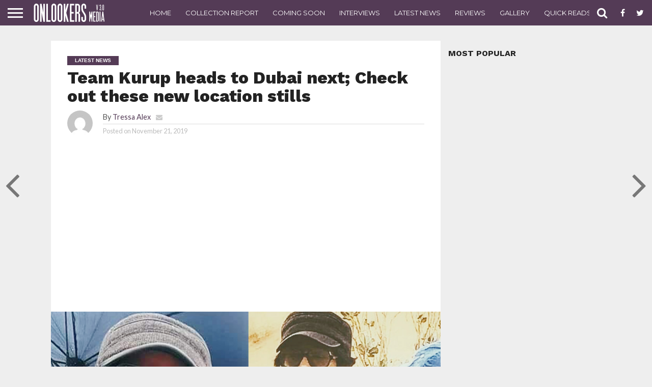

--- FILE ---
content_type: text/html; charset=UTF-8
request_url: https://onlookersmedia.in/latestnews/team-kurup-heads-dubai-next-check-new-location-stills/
body_size: 58066
content:

<!DOCTYPE html>
<html lang="en-US" prefix="og: http://ogp.me/ns# article: http://ogp.me/ns/article#">
<head>
<meta charset="UTF-8" >
<meta name="viewport" id="viewport" content="width=device-width, initial-scale=1.0, maximum-scale=1.0, minimum-scale=1.0, user-scalable=no" />
<meta property="fb:pages" content="189079394487993" />

<link rel="shortcut icon" href="http://onlookersmedia.in/wp-content/uploads/2016/09/onlookersmedialogopng.png" /><link rel="alternate" type="application/rss+xml" title="RSS 2.0" href="https://onlookersmedia.in/feed/" />
<link rel="alternate" type="text/xml" title="RSS .92" href="https://onlookersmedia.in/feed/rss/" />
<link rel="alternate" type="application/atom+xml" title="Atom 0.3" href="https://onlookersmedia.in/feed/atom/" />
<link rel="pingback" href="https://onlookersmedia.in/xmlrpc.php" />

<meta property="og:image" content="https://onlookersmedia.in/wp-content/uploads/2019/11/dulquer-salmaan-kurup-new-location-stills-1.jpg" />
<meta name="twitter:image" content="https://onlookersmedia.in/wp-content/uploads/2019/11/dulquer-salmaan-kurup-new-location-stills-1.jpg" />

<meta property="og:type" content="article" />
<meta property="og:description" content="Team Kurup heads to Dubai next; Check out these new location stills After a short break, shoot of &#8216;Kurup&#8217; has resumed in full swing. Last week, the team had a brief schedule in Ahmedabad. After wrapping that up, the crew is now in Dubai. A few photos of Dulquer from the location have leaked online. [&hellip;]" />
<meta name="twitter:card" content="summary">
<meta name="twitter:url" content="https://onlookersmedia.in/latestnews/team-kurup-heads-dubai-next-check-new-location-stills/">
<meta name="twitter:title" content="Team Kurup heads to Dubai next; Check out these new location stills">
<meta name="twitter:description" content="Team Kurup heads to Dubai next; Check out these new location stills After a short break, shoot of &#8216;Kurup&#8217; has resumed in full swing. Last week, the team had a brief schedule in Ahmedabad. After wrapping that up, the crew is now in Dubai. A few photos of Dulquer from the location have leaked online. [&hellip;]">


<title>Team Kurup heads to Dubai next; Check out these new location stills</title>

<!-- Open Graph Meta Tags generated by MashShare 3.6.2 - https://mashshare.net -->
<meta property="og:type" content="article" /> 
<meta property="og:title" content="Team Kurup heads to Dubai next; Check out these new location stills" />
<meta property="og:description" content="Team Kurup heads to Dubai next; Check out these new location stills    After a short break, shoot of 'Kurup' has resumed in full swing. Last week, the team had a brief schedule in Ahmedabad. After wrapping" />
<meta property="og:image" content="https://onlookersmedia.in/wp-content/uploads/2019/11/dulquer-salmaan-kurup-new-location-stills-1.jpg" />
<meta property="og:url" content="https://onlookersmedia.in/latestnews/team-kurup-heads-dubai-next-check-new-location-stills/" />
<meta property="og:site_name" content="onlookersmedia" />
<meta property="article:publisher" content="https://www.facebook.com/onlookersmedia" />
<meta property="article:published_time" content="2019-11-21T10:54:04+00:00" />
<meta property="article:modified_time" content="2019-11-21T10:54:04+00:00" />
<meta property="og:updated_time" content="2019-11-21T10:54:04+00:00" />
<!-- Open Graph Meta Tags generated by MashShare 3.6.2 - https://www.mashshare.net -->
<!-- Twitter Card generated by MashShare 3.6.2 - https://www.mashshare.net -->
<meta property="og:image:width" content="1500" />
<meta property="og:image:height" content="780" />
<meta name="twitter:card" content="summary_large_image">
<meta name="twitter:title" content="Team Kurup heads to Dubai next; Check out these new location stills">
<meta name="twitter:description" content="Team Kurup heads to Dubai next; Check out these new location stills    After a short break, shoot of 'Kurup' has resumed in full swing. Last week, the team had a brief schedule in Ahmedabad. After wrapping">
<meta name="twitter:image" content="https://onlookersmedia.in/wp-content/uploads/2019/11/dulquer-salmaan-kurup-new-location-stills-1.jpg">
<meta name="twitter:site" content="@onlookermedia">
<!-- Twitter Card generated by MashShare 3.6.2 - https://www.mashshare.net -->


<!-- This site is optimized with the Yoast SEO plugin v4.4 - https://yoast.com/wordpress/plugins/seo/ -->
<meta name="description" content="After a short break, shoot of &#039;Kurup&#039; has resumed in full swing. Last week, the team had a brief schedule in Ahmedabad. After wrapping that up"/>
<meta name="robots" content="noodp"/>
<meta name="keywords" content="kurup,dulquer salmaan,srinath rajendran,kurup dubai schedule,kurup location stills,dulquer salmaan&#039;s kurup location pics,kurup latest location stills,dulquer salmaan&#039;s new look in kurup,dulquer salmaan&#039;s latest look"/>
<link rel="canonical" href="https://onlookersmedia.in/latestnews/team-kurup-heads-dubai-next-check-new-location-stills/" />
<!-- / Yoast SEO plugin. -->

<link rel="amphtml" href="https://onlookersmedia.in/latestnews/team-kurup-heads-dubai-next-check-new-location-stills/amp/" /><meta name="generator" content="AMP for WP 1.0.76.7"/><link rel='dns-prefetch' href='//netdna.bootstrapcdn.com' />
<link rel='dns-prefetch' href='//s.w.org' />
<link rel="alternate" type="application/rss+xml" title="onlookersmedia &raquo; Feed" href="https://onlookersmedia.in/feed/" />
<link rel="alternate" type="application/rss+xml" title="onlookersmedia &raquo; Comments Feed" href="https://onlookersmedia.in/comments/feed/" />
<link rel="alternate" type="application/rss+xml" title="onlookersmedia &raquo; Team Kurup heads to Dubai next; Check out these new location stills Comments Feed" href="https://onlookersmedia.in/latestnews/team-kurup-heads-dubai-next-check-new-location-stills/feed/" />
		<script type="text/javascript">
			window._wpemojiSettings = {"baseUrl":"https:\/\/s.w.org\/images\/core\/emoji\/11\/72x72\/","ext":".png","svgUrl":"https:\/\/s.w.org\/images\/core\/emoji\/11\/svg\/","svgExt":".svg","source":{"concatemoji":"https:\/\/onlookersmedia.in\/wp-includes\/js\/wp-emoji-release.min.js?ver=4.9.28"}};
			!function(e,a,t){var n,r,o,i=a.createElement("canvas"),p=i.getContext&&i.getContext("2d");function s(e,t){var a=String.fromCharCode;p.clearRect(0,0,i.width,i.height),p.fillText(a.apply(this,e),0,0);e=i.toDataURL();return p.clearRect(0,0,i.width,i.height),p.fillText(a.apply(this,t),0,0),e===i.toDataURL()}function c(e){var t=a.createElement("script");t.src=e,t.defer=t.type="text/javascript",a.getElementsByTagName("head")[0].appendChild(t)}for(o=Array("flag","emoji"),t.supports={everything:!0,everythingExceptFlag:!0},r=0;r<o.length;r++)t.supports[o[r]]=function(e){if(!p||!p.fillText)return!1;switch(p.textBaseline="top",p.font="600 32px Arial",e){case"flag":return s([55356,56826,55356,56819],[55356,56826,8203,55356,56819])?!1:!s([55356,57332,56128,56423,56128,56418,56128,56421,56128,56430,56128,56423,56128,56447],[55356,57332,8203,56128,56423,8203,56128,56418,8203,56128,56421,8203,56128,56430,8203,56128,56423,8203,56128,56447]);case"emoji":return!s([55358,56760,9792,65039],[55358,56760,8203,9792,65039])}return!1}(o[r]),t.supports.everything=t.supports.everything&&t.supports[o[r]],"flag"!==o[r]&&(t.supports.everythingExceptFlag=t.supports.everythingExceptFlag&&t.supports[o[r]]);t.supports.everythingExceptFlag=t.supports.everythingExceptFlag&&!t.supports.flag,t.DOMReady=!1,t.readyCallback=function(){t.DOMReady=!0},t.supports.everything||(n=function(){t.readyCallback()},a.addEventListener?(a.addEventListener("DOMContentLoaded",n,!1),e.addEventListener("load",n,!1)):(e.attachEvent("onload",n),a.attachEvent("onreadystatechange",function(){"complete"===a.readyState&&t.readyCallback()})),(n=t.source||{}).concatemoji?c(n.concatemoji):n.wpemoji&&n.twemoji&&(c(n.twemoji),c(n.wpemoji)))}(window,document,window._wpemojiSettings);
		</script>
		<style type="text/css">
img.wp-smiley,
img.emoji {
	display: inline !important;
	border: none !important;
	box-shadow: none !important;
	height: 1em !important;
	width: 1em !important;
	margin: 0 .07em !important;
	vertical-align: -0.1em !important;
	background: none !important;
	padding: 0 !important;
}
</style>
<link rel='stylesheet' id='fancy-box-css'  href='https://onlookersmedia.in/wp-content/themes/OnlookersVer2/lightbox/css/jquery.fancybox.css?ver=1.11.1475074275' type='text/css' media='all' />
<link rel='stylesheet' id='mashsb-styles-css'  href='https://onlookersmedia.in/wp-content/plugins/mashsharer/assets/css/mashsb.min.css?ver=3.6.2' type='text/css' media='all' />
<style id='mashsb-styles-inline-css' type='text/css'>
.mashsb-count {color:#cccccc;}@media only screen and (min-width:568px){.mashsb-buttons a {min-width: 177px;}}
</style>
<link rel='stylesheet' id='wp_review-style-css'  href='https://onlookersmedia.in/wp-content/plugins/wp-review/assets/css/wp-review.css?ver=4.0.6' type='text/css' media='all' />
<link rel='stylesheet' id='mvp-reset-css'  href='https://onlookersmedia.in/wp-content/themes/unlimited/css/reset.css?ver=4.9.28' type='text/css' media='all' />
<link rel='stylesheet' id='chld_thm_cfg_parent-css'  href='https://onlookersmedia.in/wp-content/themes/unlimited/style.css?ver=4.9.28' type='text/css' media='all' />
<link rel='stylesheet' id='mvp-fontawesome-css'  href='//netdna.bootstrapcdn.com/font-awesome/4.4.0/css/font-awesome.css?ver=4.9.28' type='text/css' media='all' />
<link rel='stylesheet' id='mvp-style-css'  href='https://onlookersmedia.in/wp-content/themes/OnlookersVer2/style.css?ver=1.11.1475074275' type='text/css' media='all' />
<!--[if lt IE 10]>
<link rel='stylesheet' id='mvp-iecss-css'  href='https://onlookersmedia.in/wp-content/themes/OnlookersVer2/css/iecss.css?ver=1.11.1475074275' type='text/css' media='all' />
<![endif]-->
<link rel='stylesheet' id='mvp-media-queries-css'  href='https://onlookersmedia.in/wp-content/themes/unlimited/css/media-queries.css?ver=4.9.28' type='text/css' media='all' />
<script type='text/javascript' src='https://onlookersmedia.in/wp-includes/js/jquery/jquery.js?ver=1.12.4'></script>
<script type='text/javascript' src='https://onlookersmedia.in/wp-includes/js/jquery/jquery-migrate.min.js?ver=1.4.1'></script>
<script type='text/javascript'>
/* <![CDATA[ */
var mashsb = {"shares":"2505","round_shares":"1","animate_shares":"0","dynamic_buttons":"0","share_url":"https:\/\/onlookersmedia.in\/latestnews\/team-kurup-heads-dubai-next-check-new-location-stills\/","title":"Team+Kurup+heads+to+Dubai+next%3B+Check+out+these+new+location+stills","image":"https:\/\/onlookersmedia.in\/wp-content\/uploads\/2019\/11\/dulquer-salmaan-kurup-new-location-stills-1.jpg","desc":"Team Kurup heads to Dubai next; Check out these new location stills\r\n\r\nAfter a short break, shoot of 'Kurup' has resumed in full swing. Last week, the team had a brief schedule in Ahmedabad. After wrapping \u2026","hashtag":"onlookermedia","subscribe":"content","subscribe_url":"","activestatus":"1","singular":"1","twitter_popup":"1","refresh":"0","nonce":"c4fbe2fa95","postid":"72300","servertime":"1762785972","ajaxurl":"https:\/\/onlookersmedia.in\/wp-admin\/admin-ajax.php"};
/* ]]> */
</script>
<script type='text/javascript' src='https://onlookersmedia.in/wp-content/plugins/mashsharer/assets/js/mashsb.min.js?ver=3.6.2'></script>
<link rel='https://api.w.org/' href='https://onlookersmedia.in/wp-json/' />
<link rel="EditURI" type="application/rsd+xml" title="RSD" href="https://onlookersmedia.in/xmlrpc.php?rsd" />
<link rel="wlwmanifest" type="application/wlwmanifest+xml" href="https://onlookersmedia.in/wp-includes/wlwmanifest.xml" /> 
<meta name="generator" content="WordPress 4.9.28" />
<link rel='shortlink' href='https://onlookersmedia.in/?p=72300' />
<link rel="alternate" type="application/json+oembed" href="https://onlookersmedia.in/wp-json/oembed/1.0/embed?url=https%3A%2F%2Fonlookersmedia.in%2Flatestnews%2Fteam-kurup-heads-dubai-next-check-new-location-stills%2F" />
<link rel="alternate" type="text/xml+oembed" href="https://onlookersmedia.in/wp-json/oembed/1.0/embed?url=https%3A%2F%2Fonlookersmedia.in%2Flatestnews%2Fteam-kurup-heads-dubai-next-check-new-location-stills%2F&#038;format=xml" />
<meta property="og:title" name="og:title" content="Team Kurup heads to Dubai next; Check out these new location stills" />
<meta property="og:type" name="og:type" content="article" />
<meta property="og:image" name="og:image" content="https://onlookersmedia.in/wp-content/uploads/2019/11/dulquer-salmaan-kurup-new-location-stills-1.jpg" />
<meta property="og:image" name="og:image" content="https://onlookersmedia.in/wp-content/uploads/2019/11/dulquer-salmaan-kurup-new-location-stills-3.jpg" />
<meta property="og:image" name="og:image" content="https://onlookersmedia.in/wp-content/uploads/2019/11/dulquer-salmaan-kurup-new-location-stills-2.jpg" />
<meta property="og:url" name="og:url" content="https://onlookersmedia.in/latestnews/team-kurup-heads-dubai-next-check-new-location-stills/" />
<meta property="og:description" name="og:description" content="Team Kurup heads to Dubai next; Check out these new location stills After a short break, shoot of &#039;Kurup&#039; has resumed in full swing. Last week, the team had a brief schedule in Ahmedabad. After wrapping that up, the crew is now in Dubai. A few photos of Dulquer from the location have leaked online. [...]" />
<meta property="og:locale" name="og:locale" content="en_US" />
<meta property="og:site_name" name="og:site_name" content="onlookersmedia" />
<meta property="twitter:card" name="twitter:card" content="summary_large_image" />
<meta property="article:tag" name="article:tag" content="dulquer salmaan" />
<meta property="article:tag" name="article:tag" content="Kurup" />
<meta property="article:tag" name="article:tag" content="Srinath Rajendran" />
<meta property="article:section" name="article:section" content="Latest News" />
<meta property="article:published_time" name="article:published_time" content="2019-11-21T10:54:04+00:00" />
<meta property="article:modified_time" name="article:modified_time" content="2019-11-21T10:54:04+00:00" />
<meta property="article:author" name="article:author" content="https://onlookersmedia.in/author/tressaalex/" />
<meta property="fb:pages" content="189079394487993" /><!--[if IE 7]>
<link rel="stylesheet" href="https://onlookersmedia.in/wp-content/plugins/wp-review/assets/css/wp-review-ie7.css">
<![endif]-->

<style type='text/css'>

@import url(//fonts.googleapis.com/css?family=Oswald:400,700|Lato:400,700|Work+Sans:900|Montserrat:400,700|Open+Sans:800|Playfair+Display:400,700,900|Quicksand|Raleway:200,400,700|Roboto+Slab:400,700|Work+Sans:100,200,300,400,500,600,700,800,900|Montserrat:100,200,300,400,500,600,700,800,900|Work+Sans:100,200,300,400,400italic,500,600,700,700italic,800,900|Lato:100,200,300,400,400italic,500,600,700,700italic,800,900|Montserrat:100,200,300,400,500,600,700,800,900&subset=latin,latin-ext,cyrillic,cyrillic-ext,greek-ext,greek,vietnamese);

#wallpaper {
	background: url() no-repeat 50% 0;
	}
body,
.blog-widget-text p,
.feat-widget-text p,
.post-info-right,
span.post-excerpt,
span.feat-caption,
span.soc-count-text,
#content-main p,
#commentspopup .comments-pop,
.archive-list-text p,
.author-box-bot p,
#post-404 p,
.foot-widget,
#home-feat-text p,
.feat-top2-left-text p,
.feat-wide1-text p,
.feat-wide4-text p,
#content-main table,
.foot-copy p,
.video-main-text p {
	font-family: 'Lato', sans-serif;
	}

a,
a:visited,
.post-info-name a {
	color: #543b56;
	}

a:hover {
	color: #999999;
	}

.fly-but-wrap,
span.feat-cat,
span.post-head-cat,
.prev-next-text a,
.prev-next-text a:visited,
.prev-next-text a:hover {
	background: #543b56;
	}

.fly-but-wrap {
	background: #543b56;
	}

.fly-but-wrap span {
	background: #ffffff;
	}

.woocommerce .star-rating span:before {
	color: #543b56;
	}

.woocommerce .widget_price_filter .ui-slider .ui-slider-range,
.woocommerce .widget_price_filter .ui-slider .ui-slider-handle {
	background-color: #543b56;
	}

.woocommerce span.onsale,
.woocommerce #respond input#submit.alt,
.woocommerce a.button.alt,
.woocommerce button.button.alt,
.woocommerce input.button.alt,
.woocommerce #respond input#submit.alt:hover,
.woocommerce a.button.alt:hover,
.woocommerce button.button.alt:hover,
.woocommerce input.button.alt:hover {
	background-color: #543b56;
	}

span.post-header {
	border-top: 4px solid #543b56;
	}

#main-nav-wrap,
nav.main-menu-wrap,
.nav-logo,
.nav-right-wrap,
.nav-menu-out,
.nav-logo-out,
#head-main-top {
	-webkit-backface-visibility: hidden;
	background: #543b56;
	}

nav.main-menu-wrap ul li a,
.nav-menu-out:hover ul li:hover a,
.nav-menu-out:hover span.nav-search-but:hover i,
.nav-menu-out:hover span.nav-soc-but:hover i,
span.nav-search-but i,
span.nav-soc-but i {
	color: #ffffff;
	}

.nav-menu-out:hover li.menu-item-has-children:hover a:after,
nav.main-menu-wrap ul li.menu-item-has-children a:after {
	border-color: #ffffff transparent transparent transparent;
	}

.nav-menu-out:hover ul li a,
.nav-menu-out:hover span.nav-search-but i,
.nav-menu-out:hover span.nav-soc-but i {
	color: #c4c4c4;
	}

.nav-menu-out:hover li.menu-item-has-children a:after {
	border-color: #c4c4c4 transparent transparent transparent;
	}

.nav-menu-out:hover ul li ul.mega-list li a,
.side-list-text p,
.row-widget-text p,
.blog-widget-text h2,
.feat-widget-text h2,
.archive-list-text h2,
h2.author-list-head a,
.mvp-related-text a {
	color: #222222;
	}

ul.mega-list li:hover a,
ul.side-list li:hover .side-list-text p,
ul.row-widget-list li:hover .row-widget-text p,
ul.blog-widget-list li:hover .blog-widget-text h2,
.feat-widget-wrap:hover .feat-widget-text h2,
ul.archive-list li:hover .archive-list-text h2,
ul.archive-col-list li:hover .archive-list-text h2,
h2.author-list-head a:hover,
.mvp-related-posts ul li:hover .mvp-related-text a {
	color: #999999 !important;
	}

span.more-posts-text,
a.inf-more-but,
#comments-button a,
#comments-button span.comment-but-text {
	border: 1px solid #543b56;
	}

span.more-posts-text,
a.inf-more-but,
#comments-button a,
#comments-button span.comment-but-text {
	color: #543b56 !important;
	}

#comments-button a:hover,
#comments-button span.comment-but-text:hover,
a.inf-more-but:hover,
span.more-posts-text:hover {
	background: #543b56;
	}

nav.main-menu-wrap ul li a,
ul.col-tabs li a,
nav.fly-nav-menu ul li a,
.foot-menu .menu li a {
	font-family: 'Montserrat', sans-serif;
	}

.feat-top2-right-text h2,
.side-list-text p,
.side-full-text p,
.row-widget-text p,
.feat-widget-text h2,
.blog-widget-text h2,
.prev-next-text a,
.prev-next-text a:visited,
.prev-next-text a:hover,
span.post-header,
.archive-list-text h2,
#woo-content h1.page-title,
.woocommerce div.product .product_title,
.woocommerce ul.products li.product h3,
.video-main-text h2,
.mvp-related-text a {
	font-family: 'Montserrat', sans-serif;
	}

.feat-wide-sub-text h2,
#home-feat-text h2,
.feat-top2-left-text h2,
.feat-wide1-text h2,
.feat-wide4-text h2,
.feat-wide5-text h2,
h1.post-title,
#content-main h1.post-title,
#post-404 h1,
h1.post-title-wide,
#content-main blockquote p,
#commentspopup #content-main h1 {
	font-family: 'Work Sans', sans-serif;
	}

h3.home-feat-title,
h3.side-list-title,
#infscr-loading,
.score-nav-menu select,
h1.cat-head,
h1.arch-head,
h2.author-list-head,
h3.foot-head,
.woocommerce ul.product_list_widget span.product-title,
.woocommerce ul.product_list_widget li a,
.woocommerce #reviews #comments ol.commentlist li .comment-text p.meta,
.woocommerce .related h2,
.woocommerce div.product .woocommerce-tabs .panel h2,
.woocommerce div.product .product_title,
#content-main h1,
#content-main h2,
#content-main h3,
#content-main h4,
#content-main h5,
#content-main h6 {
	font-family: 'Work Sans', sans-serif;
	}

</style>
	
<style type="text/css">


.post-cont-out,
.post-cont-in {
	margin-right: 0;
	}
.nav-links {
	display: none;
	}








body{
background-color:#eeeeee !important;
}
.home-wrap-out1 .side-title-wrap{
display:none;
}</style>

<script async src="//pagead2.googlesyndication.com/pagead/js/adsbygoogle.js"></script>
<!--script>
     (adsbygoogle = window.adsbygoogle || []).push({
          google_ad_client: "ca-pub-8531826430172378",
          //google_ad_client: "ca-pub-2608871111066747",
          enable_page_level_ads: true
     });
</script-->
<script async custom-element="amp-ad" src="https://cdn.ampproject.org/v0/amp-ad-0.1.js"></script>

</head>

<body class="post-template-default single single-post postid-72300 single-format-standard latestnews">
	
<amp-ad width="100vw" height="320"
     type="adsense"
     data-ad-client="ca-pub-8531826430172378"
     data-ad-slot="5852638811"
     data-auto-format="rspv"
     data-full-width="">
  <div overflow=""></div>
</amp-ad>
	
	<div id="site" class="left relative">
		<div id="site-wrap" class="left relative">
						<div id="fly-wrap">
	<div class="fly-wrap-out">
		<div class="fly-side-wrap">
			<ul class="fly-bottom-soc left relative">
									<li class="fb-soc">
						<a href="https://www.facebook.com/onlookersmedia" target="_blank">
						<i class="fa fa-facebook-square fa-2"></i>
						</a>
					</li>
													<li class="twit-soc">
						<a href="https://twitter.com/onlookermedia" target="_blank">
						<i class="fa fa-twitter fa-2"></i>
						</a>
					</li>
																	<li class="inst-soc">
						<a href="https://www.instagram.com/onlookersmedia" target="_blank">
						<i class="fa fa-instagram fa-2"></i>
						</a>
					</li>
													<li class="goog-soc">
						<a href="https://plus.google.com/+OnlookersMedia" target="_blank">
						<i class="fa fa-google-plus fa-2"></i>
						</a>
					</li>
																									<li class="rss-soc">
						<a href="https://onlookersmedia.in/feed/rss/" target="_blank">
						<i class="fa fa-rss fa-2"></i>
						</a>
					</li>
							</ul>
		</div><!--fly-side-wrap-->
		<div class="fly-wrap-in">
			<div id="fly-menu-wrap">
				<nav class="fly-nav-menu left relative">
					<div class="menu-main-menu-container"><ul id="menu-main-menu" class="menu"><li id="menu-item-362" class="menu-item menu-item-type-custom menu-item-object-custom menu-item-home menu-item-362"><a href="http://onlookersmedia.in/">Home</a></li>
<li id="menu-item-365" class="menu-item menu-item-type-taxonomy menu-item-object-category menu-item-365"><a href="https://onlookersmedia.in/category/preview/">Preview</a></li>
<li id="menu-item-366" class="menu-item menu-item-type-taxonomy menu-item-object-category menu-item-366"><a href="https://onlookersmedia.in/category/reviews/">Reviews</a></li>
<li id="menu-item-367" class="menu-item menu-item-type-taxonomy menu-item-object-category menu-item-367"><a href="https://onlookersmedia.in/category/comingsoon/">Coming Soon</a></li>
<li id="menu-item-368" class="menu-item menu-item-type-taxonomy menu-item-object-category menu-item-368"><a href="https://onlookersmedia.in/category/videos/">Videos</a></li>
<li id="menu-item-1285" class="menu-item menu-item-type-taxonomy menu-item-object-category menu-item-1285"><a href="https://onlookersmedia.in/category/interviews/">Interviews</a></li>
<li id="menu-item-369" class="menu-item menu-item-type-taxonomy menu-item-object-category menu-item-has-children menu-item-369"><a href="https://onlookersmedia.in/category/gallery/">Gallery</a>
<ul class="sub-menu">
	<li id="menu-item-370" class="menu-item menu-item-type-taxonomy menu-item-object-category menu-item-370"><a href="https://onlookersmedia.in/category/gallery/actress/">Actress</a></li>
	<li id="menu-item-373" class="menu-item menu-item-type-taxonomy menu-item-object-category menu-item-373"><a href="https://onlookersmedia.in/category/gallery/models/">Models</a></li>
	<li id="menu-item-371" class="menu-item menu-item-type-taxonomy menu-item-object-category menu-item-371"><a href="https://onlookersmedia.in/category/gallery/actors/">Actors</a></li>
	<li id="menu-item-36538" class="menu-item menu-item-type-taxonomy menu-item-object-category menu-item-36538"><a href="https://onlookersmedia.in/category/gallery/event-stills/">Event Stills</a></li>
	<li id="menu-item-36539" class="menu-item menu-item-type-taxonomy menu-item-object-category menu-item-36539"><a href="https://onlookersmedia.in/category/gallery/movie-stills/">Movie Stills</a></li>
	<li id="menu-item-36540" class="menu-item menu-item-type-taxonomy menu-item-object-category menu-item-36540"><a href="https://onlookersmedia.in/category/gallery/posters/">Posters</a></li>
</ul>
</li>
<li id="menu-item-894" class="menu-item menu-item-type-taxonomy menu-item-object-category menu-item-has-children menu-item-894"><a href="https://onlookersmedia.in/category/movies-list/">Movies list</a>
<ul class="sub-menu">
	<li id="menu-item-895" class="menu-item menu-item-type-taxonomy menu-item-object-category menu-item-895"><a href="https://onlookersmedia.in/category/movies-list/2014/">2014</a></li>
	<li id="menu-item-4853" class="menu-item menu-item-type-taxonomy menu-item-object-category menu-item-4853"><a href="https://onlookersmedia.in/category/movies-list/2015/">2015</a></li>
</ul>
</li>
<li id="menu-item-36520" class="menu-item menu-item-type-taxonomy menu-item-object-category menu-item-36520"><a href="https://onlookersmedia.in/category/collection-report/">Collection Report</a></li>
<li id="menu-item-35091" class="menu-item menu-item-type-taxonomy menu-item-object-category current-post-ancestor current-menu-parent current-post-parent menu-item-35091"><a href="https://onlookersmedia.in/category/latestnews/">Latest News</a></li>
<li id="menu-item-90195" class="menu-item menu-item-type-taxonomy menu-item-object-category menu-item-90195"><a href="https://onlookersmedia.in/category/quickreads/">Quick Reads</a></li>
<li id="menu-item-36542" class="menu-item menu-item-type-taxonomy menu-item-object-category menu-item-36542"><a href="https://onlookersmedia.in/category/gossips/">Gossips</a></li>
<li id="menu-item-36544" class="menu-item menu-item-type-taxonomy menu-item-object-category menu-item-36544"><a href="https://onlookersmedia.in/category/evergreen-movies/">Evergreen Movies</a></li>
</ul></div>				</nav>
			</div><!--fly-menu-wrap-->
		</div><!--fly-wrap-in-->
	</div><!--fly-wrap-out-->
</div><!--fly-wrap-->			<div id="head-main-wrap" class="left relative">
				<div id="head-main-top" class="left relative">
																														</div><!--head-main-top-->
				<div id="main-nav-wrap">
					<div class="nav-out">
						<div class="nav-in">
							<div id="main-nav-cont" class="left" itemscope itemtype="http://schema.org/Organization">
								<div class="nav-logo-out">
									<div class="nav-left-wrap left relative">
										<div class="fly-but-wrap left relative">
											<span></span>
											<span></span>
											<span></span>
											<span></span>
										</div><!--fly-but-wrap-->
																					<div class="nav-logo left">
																									<a itemprop="url" href="https://onlookersmedia.in/"><img itemprop="logo" src="http://onlookersmedia.in/wp-content/uploads/2016/09/logo-nav3.0.png" alt="onlookersmedia" /></a>
																																					<h2 class="mvp-logo-title">onlookersmedia</h2>
																							</div><!--nav-logo-->
																			</div><!--nav-left-wrap-->
									<div class="nav-logo-in">
										<div class="nav-menu-out">
											<div class="nav-menu-in">
												<nav class="main-menu-wrap left">
													<div class="menu-top-main-menu-container"><ul id="menu-top-main-menu" class="menu"><li id="menu-item-36529" class="menu-item menu-item-type-post_type menu-item-object-page menu-item-home menu-item-36529"><a href="https://onlookersmedia.in/">Home</a></li>
<li id="menu-item-36530" class="menu-item menu-item-type-taxonomy menu-item-object-category menu-item-36530"><a href="https://onlookersmedia.in/category/collection-report/">Collection Report</a></li>
<li id="menu-item-36531" class="menu-item menu-item-type-taxonomy menu-item-object-category menu-item-36531"><a href="https://onlookersmedia.in/category/comingsoon/">Coming Soon</a></li>
<li id="menu-item-36532" class="menu-item menu-item-type-taxonomy menu-item-object-category menu-item-36532"><a href="https://onlookersmedia.in/category/interviews/">Interviews</a></li>
<li id="menu-item-36533" class="menu-item menu-item-type-taxonomy menu-item-object-category current-post-ancestor current-menu-parent current-post-parent menu-item-36533"><a href="https://onlookersmedia.in/category/latestnews/">Latest News</a></li>
<li id="menu-item-36534" class="menu-item menu-item-type-taxonomy menu-item-object-category menu-item-36534"><a href="https://onlookersmedia.in/category/reviews/">Reviews</a></li>
<li id="menu-item-36535" class="menu-item menu-item-type-taxonomy menu-item-object-category menu-item-36535"><a href="https://onlookersmedia.in/category/gallery/">Gallery</a></li>
<li id="menu-item-90196" class="menu-item menu-item-type-taxonomy menu-item-object-category menu-item-90196"><a href="https://onlookersmedia.in/category/quickreads/">Quick Reads</a></li>
<li id="menu-item-36537" class="menu-item menu-item-type-taxonomy menu-item-object-category menu-item-36537"><a href="https://onlookersmedia.in/category/interviews/">Interviews</a></li>
<li id="menu-item-92467" class="menu-item menu-item-type-taxonomy menu-item-object-category menu-item-92467"><a href="https://onlookersmedia.in/category/collection-live/">Collection Live</a></li>
</ul></div>												</nav>
											</div><!--nav-menu-in-->
											<div class="nav-right-wrap relative">
												<div class="nav-search-wrap left relative">
													<span class="nav-search-but left"><i class="fa fa-search fa-2"></i></span>
													<div class="search-fly-wrap">
														<form method="get" id="searchform" action="https://onlookersmedia.in/">
	<input type="text" name="s" id="s" value="Type search term and press enter" onfocus='if (this.value == "Type search term and press enter") { this.value = ""; }' onblur='if (this.value == "") { this.value = "Type search term and press enter"; }' />
	<input type="hidden" id="searchsubmit" value="Search" />
</form>													</div><!--search-fly-wrap-->
												</div><!--nav-search-wrap-->
																									<a href="https://www.facebook.com/onlookersmedia" target="_blank">
													<span class="nav-soc-but"><i class="fa fa-facebook fa-2"></i></span>
													</a>
																																					<a href="https://twitter.com/onlookermedia" target="_blank">
													<span class="nav-soc-but"><i class="fa fa-twitter fa-2"></i></span>
													</a>
																							</div><!--nav-right-wrap-->
										</div><!--nav-menu-out-->
									</div><!--nav-logo-in-->
								</div><!--nav-logo-out-->
							</div><!--main-nav-cont-->
						</div><!--nav-in-->
					</div><!--nav-out-->
				</div><!--main-nav-wrap-->
			</div><!--head-main-wrap-->
										<div id="body-main-wrap" class="left relative" itemscope itemtype="http://schema.org/NewsArticle">
					<meta itemscope itemprop="mainEntityOfPage"  itemType="https://schema.org/WebPage" itemid="https://onlookersmedia.in/latestnews/team-kurup-heads-dubai-next-check-new-location-stills/"/>
																																			<div class="body-main-out relative">
					<div class="body-main-in">
						<div id="body-main-cont" class="left relative">
												



							<div id="leader-wrap" class="left relative">
								<!--a href="#" target="_blank"><img src="http://onlookersmedia.in/wp-content/uploads/2019/10/bigil_full_ad.jpg"/></a-->							</div><!--leader-wrap-->
												<div id="post-main-wrap" class="left relative">
	<div class="post-wrap-out1">
		<div class="post-wrap-in1">
			<div id="post-left-col" class="relative">
									<article id="post-area" class="post-72300 post type-post status-publish format-standard has-post-thumbnail hentry category-latestnews tag-dulquer-salmaan tag-kurup tag-srinath-rajendran">
													<header id="post-header">
																	<a class="post-cat-link" href="https://onlookersmedia.in/category/latestnews/"><span class="post-head-cat">Latest News</span></a>
																<h1 class="post-title entry-title left" itemprop="headline">Team Kurup heads to Dubai next; Check out these new location stills</h1>


																	<div id="post-info-wrap" class="left relative">
										<div class="post-info-out">
											<div class="post-info-img left relative">
												<img alt='' src='https://secure.gravatar.com/avatar/1f0058251cf1295b143ef4f642b63329?s=50&#038;d=mm&#038;r=g' srcset='https://secure.gravatar.com/avatar/1f0058251cf1295b143ef4f642b63329?s=100&#038;d=mm&#038;r=g 2x' class='avatar avatar-50 photo' height='50' width='50' />											</div><!--post-info-img-->
											<div class="post-info-in">
												<div class="post-info-right left relative">
													<div class="post-info-name left relative" itemprop="author" itemscope itemtype="https://schema.org/Person">
														<span class="post-info-text">By</span> <span class="author-name vcard fn author" itemprop="name"><a href="https://onlookersmedia.in/author/tressaalex/" title="Posts by Tressa Alex" rel="author">Tressa Alex</a></span>  <span class="author-email"><a href="mailto:misspodimol@gmail.com"><i class="fa fa-envelope fa-2"></i></a></span>													</div><!--post-info-name-->
													<div class="post-info-date left relative">
														<span class="post-info-text">Posted on</span> <span class="post-date updated"><time class="post-date updated" itemprop="datePublished" datetime="2019-11-21">November 21, 2019</time></span>
														<meta itemprop="dateModified" content="2019-11-21"/>
													</div><!--post-info-date-->
												</div><!--post-info-right-->
											</div><!--post-info-in-->
										</div><!--post-info-out-->
									</div><!--post-info-wrap-->
															


								
								


<div class="custom"><aside id="custom_html-5" class="widget_text widget widget_custom_html"><div class="textwidget custom-html-widget"><script async src="https://pagead2.googlesyndication.com/pagead/js/adsbygoogle.js"></script>
<!-- New Resonsive Ad -->
<ins class="adsbygoogle"
     style="display:block"
     data-ad-client="ca-pub-8531826430172378"
     data-ad-slot="5852638811"
     data-ad-format="auto"
     data-full-width-responsive="true"></ins>
<script>
     (adsbygoogle = window.adsbygoogle || []).push({});
</script></div></aside></div>
							

						</header><!--post-header-->

																																																									<div id="post-feat-img" class="left relative" itemprop="image" itemscope itemtype="https://schema.org/ImageObject">
												<img width="1500" height="780" src="https://onlookersmedia.in/wp-content/uploads/2019/11/dulquer-salmaan-kurup-new-location-stills-1.jpg" class="attachment- size- wp-post-image" alt="kurup,dulquer salmaan,srinath rajendran,kurup dubai schedule,kurup location stills,dulquer salmaan&#039;s kurup location pics,kurup latest location stills,dulquer salmaan&#039;s new look in kurup,dulquer salmaan&#039;s latest look" />																								<meta itemprop="url" content="https://onlookersmedia.in/wp-content/uploads/2019/11/dulquer-salmaan-kurup-new-location-stills-1.jpg">
												<meta itemprop="width" content="1500">
												<meta itemprop="height" content="780">
												<div class="post-feat-text">
																																						</div><!--post-feat-text-->
											</div><!--post-feat-img-->
																																														<div id="content-area" itemprop="articleBody" class="post-72300 post type-post status-publish format-standard has-post-thumbnail hentry category-latestnews tag-dulquer-salmaan tag-kurup tag-srinath-rajendran">
							<div class="post-cont-out">
								<div class="post-cont-in">
									<div id="content-main" class="left relative">

																															
																										
								
								


<center>

<script async src="https://pagead2.googlesyndication.com/pagead/js/adsbygoogle.js"></script>
<!-- New Resonsive Ad 
<ins class="adsbygoogle"
     style="display:block"
     data-ad-client="ca-pub-8531826430172378"
     data-ad-slot="5852638811"
     data-ad-format="auto"
     data-full-width-responsive="true"></ins>-->
	<ins class="adsbygoogle"
     style="display:block; text-align:center;"
     data-ad-layout="in-article"
     data-ad-format="fluid"
     data-ad-client="ca-pub-2608871111066747"
     data-ad-slot="6745509317"></ins>
<script>
     (adsbygoogle = window.adsbygoogle || []).push({});
</script>

 </center>
		
										<aside class="mashsb-container mashsb-main mashsb-stretched"><div class="mashsb-box"><div class="mashsb-count mash-large" style="float:left;"><div class="counts mashsbcount">2.5k</div><span class="mashsb-sharetext">SHARES</span></div><div class="mashsb-buttons"><a  class="mashicon-facebook mash-large mash-center mashsb-noshadow" href="https://www.facebook.com/sharer.php?u=https%3A%2F%2Fonlookersmedia.in%2Flatestnews%2Fteam-kurup-heads-dubai-next-check-new-location-stills%2F" target="_blank" rel="nofollow"><span class="icon"></span><span class="text">Share</span></a><a  class="mashicon-twitter mash-large mash-center mashsb-noshadow" href="https://twitter.com/intent/tweet?text=Team%20Kurup%20heads%20to%20Dubai%20next%3B%20Check%20out%20these%20new%20location%20stills&url=https://onlookersmedia.in/latestnews/team-kurup-heads-dubai-next-check-new-location-stills/&via=onlookermedia" target="_blank" rel="nofollow"><span class="icon"></span><span class="text">Tweet</span></a><div class="onoffswitch2 mash-large mashsb-noshadow" style="display:none;"></div></div>
            </div>
                <div style="clear:both;"></div><div class="mashsb-toggle-container"></div></aside>
            <!-- Share buttons by mashshare.net - Version: 3.6.2--><p><strong>Team Kurup heads to Dubai next; Check out these new location stills</strong></p>
<p>After a short break, shoot of &#8216;Kurup&#8217; has resumed in full swing. Last week, the team had a brief schedule in Ahmedabad. After wrapping that up, the crew is now in Dubai. A few photos of Dulquer from the location have leaked online. He is seen sporting a thick goatee. As informed earlier, the star will be appearing in multiple looks in the film and this is expected to be one among them.</p>
<p>&#8216;Kurup&#8217; is one of the biggest Malayalam films in the making currently. Srinath Rajendran is directing the film, which is based on the life of Kerala&#8217;s infamous criminal, Sukumara Kurup. Jithin K Jose has written the story and screenplay is penned jointly by KS Aravind and Daniel Sayooj Nair. </p>
<p>For the uninformed, Sukumara Kurup is one of the most wanted criminals in the judicial history of Kerala. He is accused of murdering a person named Chacko in the year 1984. Chacko was strangled to death and his body was burnt inside a car. Kurup allegedly committed the crime to fake his own death and claim an insurance amount of Rs 8 lakhs by killing Chacko who bore a resemblance with him. Kurup is supposed to have fled abroad after the incident and has been absconding for over 30 years now. </p>
<p><a href="http://onlookersmedia.in/wp-content/uploads/2019/11/dulquer-salmaan-kurup-new-location-stills-3.jpg"><img src="http://onlookersmedia.in/wp-content/uploads/2019/11/dulquer-salmaan-kurup-new-location-stills-3.jpg" alt="kurup,dulquer salmaan,srinath rajendran,kurup dubai schedule,kurup location stills,dulquer salmaan&#039;s kurup location pics,kurup latest location stills,dulquer salmaan&#039;s new look in kurup,dulquer salmaan&#039;s latest look" width="1500" height="1467" class="alignnone size-full wp-image-72302" /></a></p>
<p>While Dulquer Salmaan essays the titular role, the cast also includes other big names like Indrajith Sukumaran, Tovino Thomas, Sunny Wayne, Sobhita Dhulipala and Shine Tom Chacko. Tovino plays the role of Chacko and Indrajith essays the investigating officer&#8217;s role. </p>
<p><a href="http://onlookersmedia.in/wp-content/uploads/2019/11/dulquer-salmaan-kurup-new-location-stills-2.jpg"><img src="http://onlookersmedia.in/wp-content/uploads/2019/11/dulquer-salmaan-kurup-new-location-stills-2.jpg" alt="kurup,dulquer salmaan,srinath rajendran,kurup dubai schedule,kurup location stills,dulquer salmaan&#039;s kurup location pics,kurup latest location stills,dulquer salmaan&#039;s new look in kurup,dulquer salmaan&#039;s latest look" width="1500" height="1874" class="alignnone size-full wp-image-72303" /></a></p>
<p>On the technical front, Nimish Ravi of &#8216;Luca&#8217; fame is cranking the camera and Sushin Shyam handles the music department. National award winning editor Vivek Harshan and art director Vinesh Banglan are also part of the crew. &#8216;Kurup&#8217; is being produced by Dulquer Salmaan&#8217;s own banner, Wayfarer Films, and M Stars.</p>

<iframe src="https://www.facebook.com/plugins/like.php?href=https%3A%2F%2Fwww.facebook.com%2FOnlookers-Media-Trends-1066925870073302&width=63&layout=button&action=like&size=large&show_faces=false&share=false&height=65&appId" width="63" height="65" style="border:none;overflow:hidden" scrolling="no" frameborder="0" allowTransparency="true"></iframe>
<br>&nbsp;<br>

								
								

										
<center>
<script async src="//pagead2.googlesyndication.com/pagead/js/adsbygoogle.js"></script>
<ins class="adsbygoogle"
     style="display:block; text-align:center;"
     data-ad-layout="in-article"
     data-ad-format="fluid"
     data-ad-client="ca-pub-8531826430172378"
     data-ad-slot="5852638811"></ins>
<script>
     (adsbygoogle = window.adsbygoogle || []).push({});
</script>


</center>

	





																														<div class="mvp-org-wrap" itemprop="publisher" itemscope itemtype="https://schema.org/Organization">
											<div class="mvp-org-logo" itemprop="logo" itemscope itemtype="https://schema.org/ImageObject">
																									<img src="http://onlookersmedia.in/wp-content/uploads/2016/09/logo-nav3.0.png"/>
													<meta itemprop="url" content="http://onlookersmedia.in/wp-content/uploads/2016/09/logo-nav3.0.png">
																							</div><!--mvp-org-logo-->
											<meta itemprop="name" content="onlookersmedia">
										</div><!--mvp-org-wrap-->
										<!--div class="posts-nav-link">
																					</div--><!--posts-nav-link-->
																					<div class="post-tags">
												<span class="post-tags-header">Related Items:</span><span itemprop="keywords"><a href="https://onlookersmedia.in/tag/dulquer-salmaan/" rel="tag">dulquer salmaan</a>, <a href="https://onlookersmedia.in/tag/kurup/" rel="tag">Kurup</a>, <a href="https://onlookersmedia.in/tag/srinath-rajendran/" rel="tag">Srinath Rajendran</a></span>
											</div><!--post-tags-->
										

<div class="custom chinthu"><aside id="custom_html-4" class="widget_text widget widget_custom_html"><div class="textwidget custom-html-widget"><!--script async src="//pagead2.googlesyndication.com/pagead/js/adsbygoogle.js"></script>
<ins class="adsbygoogle"
     style="display:block"
     data-ad-client="ca-pub-8531826430172378"
     data-ad-slot="7038912047"
     data-ad-format="auto"></ins>
<script>
(adsbygoogle = window.adsbygoogle || []).push({});
</script--></div></aside></div>


																															            <div class="mvp-related-posts left relative">
		<h4 class="post-header"><span class="post-header">Recommended for you</span></h4>
			<ul>
            		            			<li>
                		<div class="mvp-related-img left relative">
										<a href="https://onlookersmedia.in/latestnews/dulquer-salmaan-and-soubin-shahirs-supercross-drama-rumored-to-be-penned-by-archana-kavi/" rel="bookmark" title="Dulquer Salmaan and Soubin Shahir’s Supercross Drama Rumored to be Penned by Archana Kavi?">
						<img width="300" height="156" src="https://onlookersmedia.in/wp-content/uploads/2025/06/Dulquer-Salmaan-Archana-Kavi-Movie.jpg" class="reg-img wp-post-image" alt="" />						<img width="80" height="42" src="https://onlookersmedia.in/wp-content/uploads/2025/06/Dulquer-Salmaan-Archana-Kavi-Movie.jpg" class="mob-img wp-post-image" alt="" />					</a>
									</div><!--related-img-->
				<div class="mvp-related-text left relative">
					<a href="https://onlookersmedia.in/latestnews/dulquer-salmaan-and-soubin-shahirs-supercross-drama-rumored-to-be-penned-by-archana-kavi/">Dulquer Salmaan and Soubin Shahir’s Supercross Drama Rumored to be Penned by Archana Kavi?</a>
				</div><!--related-text-->
            			</li>
            		            			<li>
                		<div class="mvp-related-img left relative">
										<a href="https://onlookersmedia.in/latestnews/dulquer-salmaans-wayfarer-films-launches-malayalam-cinemas-first-superhero-universe-with-lokah-chapter-one-chandra/" rel="bookmark" title="Dulquer Salmaan&#8217;s Wayfarer Films Launches Malayalam Cinema’s First Superhero Universe with ‘Lokah: Chapter One – Chandra’">
						<img width="300" height="156" src="https://onlookersmedia.in/wp-content/uploads/2025/06/Lokah-Movie-Poster.jpg" class="reg-img wp-post-image" alt="" />						<img width="80" height="42" src="https://onlookersmedia.in/wp-content/uploads/2025/06/Lokah-Movie-Poster.jpg" class="mob-img wp-post-image" alt="" />					</a>
									</div><!--related-img-->
				<div class="mvp-related-text left relative">
					<a href="https://onlookersmedia.in/latestnews/dulquer-salmaans-wayfarer-films-launches-malayalam-cinemas-first-superhero-universe-with-lokah-chapter-one-chandra/">Dulquer Salmaan&#8217;s Wayfarer Films Launches Malayalam Cinema’s First Superhero Universe with ‘Lokah: Chapter One – Chandra’</a>
				</div><!--related-text-->
            			</li>
            		            			<li>
                		<div class="mvp-related-img left relative">
										<a href="https://onlookersmedia.in/latestnews/dulquer-salmaans-wayfarer-films-unveils-first-ever-malayalam-movie-logo-with-mysterious-tagline/" rel="bookmark" title="Dulquer Salmaan’s Wayfarer Films Unveils First-Ever Malayalam Movie Logo with Mysterious Tagline">
						<img width="300" height="156" src="https://onlookersmedia.in/wp-content/uploads/2025/06/Dulquer-Salmaan-Wayfarer-Films-Movie-Updates.jpg" class="reg-img wp-post-image" alt="" />						<img width="80" height="42" src="https://onlookersmedia.in/wp-content/uploads/2025/06/Dulquer-Salmaan-Wayfarer-Films-Movie-Updates.jpg" class="mob-img wp-post-image" alt="" />					</a>
									</div><!--related-img-->
				<div class="mvp-related-text left relative">
					<a href="https://onlookersmedia.in/latestnews/dulquer-salmaans-wayfarer-films-unveils-first-ever-malayalam-movie-logo-with-mysterious-tagline/">Dulquer Salmaan’s Wayfarer Films Unveils First-Ever Malayalam Movie Logo with Mysterious Tagline</a>
				</div><!--related-text-->
            			</li>
            		</ul></div>																																																																	<div id="comments-button" class="left relative comment-click-72300 com-but-72300">
													<span class="comment-but-text">Click to comment</span>
												</div><!--comments-button-->
												<!--?php comments_template(); ?-->

																														</div><!--content-main-->
								</div><!--post-cont-in-->
															</div><!--post-cont-out-->
						</div><!--content-area-->
					</article>
																			</div><!--post-left-col-->
			</div><!--post-wrap-in1-->
							<div id="post-right-col" class="relative">
																		


<div id="fb-root"></div>
<script>(function(d, s, id) {
  var js, fjs = d.getElementsByTagName(s)[0];
  if (d.getElementById(id)) return;
  js = d.createElement(s); js.id = id;
  js.src = "//connect.facebook.net/en_US/sdk.js#xfbml=1&version=v2.6";
  fjs.parentNode.insertBefore(js, fjs);
}(document, 'script', 'facebook-jssdk'));</script>


<div class="fb-page" style="float:left;" data-href="https://www.facebook.com/onlookersmedia" data-tabs="timeline" data-width="300" data-height="70" data-small-header="false" data-adapt-container-width="false" data-hide-cover="false" data-show-facepile="true"><blockquote cite="https://www.facebook.com/onlookersmedia" class="fb-xfbml-parse-ignore"><a href="https://www.facebook.com/onlookersmedia">onlookersmedia</a></blockquote></div>
<div>&nbsp;</div>


<div class="side-title-wrap left relative">
	<h3 class="side-list-title">Most Popular</h3>
</div><!--side-title-wrap-->
<div class="side-pop-wrap left relative">
	<div class="feat-widget-cont left relative">
			</div><!--feat-widget-cont-->
</div><!--side-pop-wrap-->

															</div><!--post-right-col-->
					</div><!--post-wrap-out1-->
</div><!--post-main-wrap-->
			<div id="prev-next-wrap">
							<div id="prev-post-wrap">
					<div id="prev-post-arrow" class="relative">
						<i class="fa fa-angle-left fa-4"></i>
					</div><!--prev-post-arrow-->
					<div class="prev-next-text">
						<a href="https://onlookersmedia.in/latestnews/dulquer-salmaan-will-make-mark-national-level-next-film-says-joy-mathew/" rel="prev">Dulquer Salmaan will make a mark at the national level with my next film, says Joy Mathew</a>					</div><!--prev-post-text-->
				</div><!--prev-post-wrap-->
										<div id="next-post-wrap">
					<div id="next-post-arrow" class="relative">
						<i class="fa fa-angle-right fa-4"></i>
					</div><!--prev-post-arrow-->
					<div class="prev-next-text">
						<a href="https://onlookersmedia.in/latestnews/andrea-jeremiah-plays-grey-shaded-role-thalapathy-64/" rel="next">Andrea Jeremiah plays a grey-shaded role in Thalapathy 64</a>					</div><!--prev-next-text-->
				</div><!--next-post-wrap-->
					</div><!--prev-next-wrap-->
												</div><!--body-main-cont-->
				</div><!--body-main-in-->
			</div><!--body-main-out-->

<!--script async src="//pagead2.googlesyndication.com/pagead/js/adsbygoogle.js"></script>
<ins class="adsbygoogle"
     style="display:block; text-align:center;"
     data-ad-layout="in-article"
     data-ad-format="fluid"
     data-ad-client="ca-pub-2608871111066747"
     data-ad-slot="6745509317"></ins>
<script>
     (adsbygoogle = window.adsbygoogle || []).push({});
</script-->

<!--script async src="https://pagead2.googlesyndication.com/pagead/js/adsbygoogle.js"></script>

<ins class="adsbygoogle"
     style="display:block"
     data-ad-client="ca-pub-8531826430172378"
     data-ad-slot="5852638811"
     data-ad-format="auto"
     data-full-width-responsive="true"></ins>
<script>
     (adsbygoogle = window.adsbygoogle || []).push({});
</script-->


			<footer id="foot-wrap" class="left relative">
				<div id="foot-top-wrap" class="left relative">
					<div class="body-main-out relative">
						<div class="body-main-in">
							<div id="foot-widget-wrap" class="left relative">
																<div id="text-4" class="foot-widget left relative widget_text">			<div class="textwidget"></div>
		</div>							</div><!--foot-widget-wrap-->
						</div><!--body-main-in-->
					</div><!--body-main-out-->
				</div><!--foot-top-->
				<div id="foot-bot-wrap" class="left relative">
					<div class="body-main-out relative">
						<div class="body-main-in">
							<div id="foot-bot" class="left relative">
								<div class="foot-menu relative">
									<div class="menu-footer-menu-container"><ul id="menu-footer-menu" class="menu"><li id="menu-item-380" class="menu-item menu-item-type-custom menu-item-object-custom menu-item-home menu-item-380"><a href="http://onlookersmedia.in">Home</a></li>
<li id="menu-item-393" class="menu-item menu-item-type-taxonomy menu-item-object-category menu-item-393"><a href="https://onlookersmedia.in/category/gallery/">Gallery</a></li>
<li id="menu-item-395" class="menu-item menu-item-type-taxonomy menu-item-object-category menu-item-395"><a href="https://onlookersmedia.in/category/videos/">Videos</a></li>
<li id="menu-item-974" class="menu-item menu-item-type-post_type menu-item-object-page menu-item-974"><a href="https://onlookersmedia.in/us/">About US</a></li>
<li id="menu-item-973" class="menu-item menu-item-type-post_type menu-item-object-page menu-item-973"><a href="https://onlookersmedia.in/privacy-policy/">Privacy Policy</a></li>
<li id="menu-item-975" class="menu-item menu-item-type-post_type menu-item-object-page menu-item-975"><a href="https://onlookersmedia.in/contact/">Contact</a></li>
</ul></div>								</div><!--foot-menu-->
								<div class="foot-copy relative">
									<p>Copyright © 2016 onlookersmedia</p>
								</div><!--foot-copy-->
							</div><!--foot-bot-->
						</div><!--body-main-in-->
					</div><!--body-main-out-->
				</div><!--foot-bot-->
			</footer>
		</div><!--body-main-wrap-->
	</div><!--site-wrap-->
</div><!--site-->
<div class="fly-to-top back-to-top">
	<i class="fa fa-angle-up fa-3"></i>
	<span class="to-top-text">To Top</span>
</div><!--fly-to-top-->
<div class="fly-fade">
</div><!--fly-fade-->
		<div data-theiaStickySidebar-sidebarSelector='" #post-right-col,#post-sidebar-wrap,.home-mid-col,.home-right-col,#arch-right-col"'
		     data-theiaStickySidebar-options='{"containerSelector":"","additionalMarginTop":65,"additionalMarginBottom":15,"updateSidebarHeight":false,"minWidth":767,"sidebarBehavior":"modern","disableOnResponsiveLayouts":true}'></div>
		
<script type="text/javascript">
jQuery(document).ready(function($) {

	// Back to Top Button
    	var duration = 500;
    	$('.back-to-top').click(function(event) {
          event.preventDefault();
          $('html, body').animate({scrollTop: 0}, duration);
          return false;
	});

	// Main Menu Dropdown Toggle
	$('.menu-item-has-children a').click(function(event){
	  event.stopPropagation();
	  location.href = this.href;
  	});

	$('.menu-item-has-children').click(function(){
    	  $(this).addClass('toggled');
    	  if($('.menu-item-has-children').hasClass('toggled'))
    	  {
    	  $(this).children('ul').toggle();
	  $('.fly-nav-menu').getNiceScroll().resize();
	  }
	  $(this).toggleClass('tog-minus');
    	  return false;
  	});

	// Main Menu Scroll
	$(window).load(function(){
	  $('.fly-nav-menu').niceScroll({cursorcolor:"#888",cursorwidth: 7,cursorborder: 0,zindex:999999});
	});

	  	$(".comment-click-72300").on("click", function(){
  	  $(".com-click-id-72300").show();
	  $(".disqus-thread-72300").show();
  	  $(".com-but-72300").hide();
  	});
	
	// Infinite Scroll
	$('.infinite-content').infinitescroll({
	  navSelector: ".nav-links",
	  nextSelector: ".nav-links a:first",
	  itemSelector: ".infinite-post",
	  loading: {
		msgText: "Loading more posts...",
		finishedMsg: "Sorry, no more posts"
	  },
	  errorCallback: function(){ $(".inf-more-but").css("display", "none") }
	});
	$(window).unbind('.infscr');
	$(".inf-more-but").click(function(){
   		$('.infinite-content').infinitescroll('retrieve');
        	return false;
	});
	$(window).load(function(){
		if ($('.nav-links a').length) {
			$('.inf-more-but').css('display','inline-block');
		} else {
			$('.inf-more-but').css('display','none');
		}
	});

$(window).load(function() {
  // The slider being synced must be initialized first
  $('.post-gallery-bot').flexslider({
    animation: "slide",
    controlNav: false,
    animationLoop: true,
    slideshow: false,
    itemWidth: 80,
    itemMargin: 10,
    asNavFor: '.post-gallery-top'
  });

  $('.post-gallery-top').flexslider({
    animation: "fade",
    controlNav: false,
    animationLoop: true,
    slideshow: false,
    	  prevText: "&lt;",
          nextText: "&gt;",
    sync: ".post-gallery-bot"
  });
});

});

</script>

<script type='text/javascript' src='https://onlookersmedia.in/wp-includes/js/comment-reply.min.js?ver=4.9.28'></script>
<script type='text/javascript' src='https://onlookersmedia.in/wp-content/plugins/theia-sticky-sidebar/js/theia-sticky-sidebar.js?ver=1.6.2'></script>
<script type='text/javascript' src='https://onlookersmedia.in/wp-content/plugins/theia-sticky-sidebar/js/main.js?ver=1.6.2'></script>
<script type='text/javascript'>
/* <![CDATA[ */
var wpreview = {"ajaxurl":"https:\/\/onlookersmedia.in\/wp-admin\/admin-ajax.php"};
/* ]]> */
</script>
<script type='text/javascript' src='https://onlookersmedia.in/wp-content/plugins/wp-review/assets/js/main.js?ver=4.0.6'></script>
<script type='text/javascript' src='https://onlookersmedia.in/wp-content/themes/unlimited/js/scripts.js?ver=4.9.28'></script>
<script type='text/javascript' src='https://onlookersmedia.in/wp-content/themes/unlimited/js/jquery.infinitescroll.min.js?ver=4.9.28'></script>
<script type='text/javascript' src='https://onlookersmedia.in/wp-includes/js/wp-embed.min.js?ver=4.9.28'></script>
<script>
  (function(i,s,o,g,r,a,m){i['GoogleAnalyticsObject']=r;i[r]=i[r]||function(){
  (i[r].q=i[r].q||[]).push(arguments)},i[r].l=1*new Date();a=s.createElement(o),
  m=s.getElementsByTagName(o)[0];a.async=1;a.src=g;m.parentNode.insertBefore(a,m)
  })(window,document,'script','https://www.google-analytics.com/analytics.js','ga');

  ga('create', 'UA-56424457-1', 'auto');
  ga('send', 'pageview');

</script>
<script type="text/javascript" src="http://onlookersmedia.in/wp-content/themes/OnlookersVer2/lightbox/js/jquery.fancybox.js"></script>
<script type="text/javascript">
(function( $ ) {
  $(document).ready(function() {
    $(".fancybox").fancybox();
  });
})(jQuery);
</script>
</body>
</html>

--- FILE ---
content_type: text/html; charset=utf-8
request_url: https://www.google.com/recaptcha/api2/aframe
body_size: 267
content:
<!DOCTYPE HTML><html><head><meta http-equiv="content-type" content="text/html; charset=UTF-8"></head><body><script nonce="3wBCnsqwYwDT-PSN-8oLLw">/** Anti-fraud and anti-abuse applications only. See google.com/recaptcha */ try{var clients={'sodar':'https://pagead2.googlesyndication.com/pagead/sodar?'};window.addEventListener("message",function(a){try{if(a.source===window.parent){var b=JSON.parse(a.data);var c=clients[b['id']];if(c){var d=document.createElement('img');d.src=c+b['params']+'&rc='+(localStorage.getItem("rc::a")?sessionStorage.getItem("rc::b"):"");window.document.body.appendChild(d);sessionStorage.setItem("rc::e",parseInt(sessionStorage.getItem("rc::e")||0)+1);localStorage.setItem("rc::h",'1762785975959');}}}catch(b){}});window.parent.postMessage("_grecaptcha_ready", "*");}catch(b){}</script></body></html>